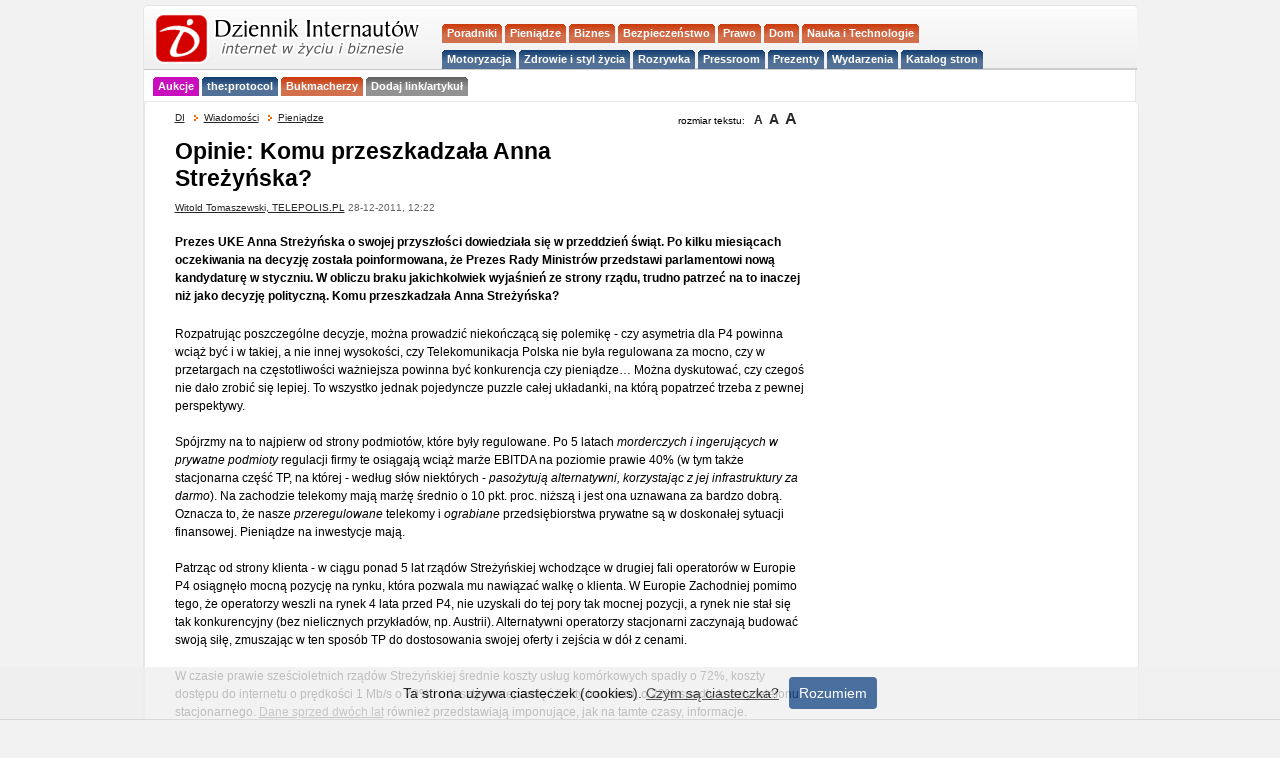

--- FILE ---
content_type: text/html; charset=utf-8
request_url: https://di.com.pl/opinie-komu-przeszkadzala-anna-strezynska-42466
body_size: 11156
content:
<!DOCTYPE html PUBLIC "-//W3C//DTD XHTML 1.0 Transitional//EN" "http://www.w3.org/TR/xhtml1/DTD/xhtml1-transitional.dtd">
<html xmlns="http://www.w3.org/1999/xhtml" prefix="og: http://ogp.me/ns#">
<head>
<meta http-equiv="Content-Language" content="pl" />
<meta http-equiv="Content-Type" content="text/html; charset=utf-8" />
<meta name="viewport" content="width=device-width, initial-scale=1" />
<meta name="norton-safeweb-site-verification" content="0vj-tr0mgu490pa2nzexxoedol1ej6naw4tnvf2ir2lu85zp-vk34sfl2uhi6jbh9mgkh7swytgb3irpdiyxnmgz3vh1msopeam852xig5om889c90znegutg3yei76p" />
<meta name="robots" content="index, follow">
<meta name="linkmarket-verification" content="0b10998459e010e06b8d29ee971e8de6" />
<title>Opinie: Komu przeszkadzała Anna Streżyńska?  - Pieniądze</title>

<link rel="icon" type="image/png" href="/favicon-96x96.png" sizes="96x96" />
<link rel="icon" type="image/svg+xml" href="/favicon.svg" />
<link rel="shortcut icon" href="/favicon.ico" />
<link rel="apple-touch-icon" sizes="180x180" href="/apple-touch-icon.png" />
<meta name="apple-mobile-web-app-title" content="DI niusy" />
<link rel="manifest" href="/site.webmanifest" />

<!-- Google Tag Manager -->
<script>(function(w,d,s,l,i){w[l]=w[l]||[];w[l].push({'gtm.start':
new Date().getTime(),event:'gtm.js'});var f=d.getElementsByTagName(s)[0],
j=d.createElement(s),dl=l!='dataLayer'?'&l='+l:'';j.async=true;j.src=
'https://www.googletagmanager.com/gtm.js?id='+i+dl;f.parentNode.insertBefore(j,f);
})(window,document,'script','dataLayer','GTM-KWXKSG8');</script>
<!-- End Google Tag Manager -->


<meta name="news_keywords" content="Urząd Komunikacji Elektronicznej, UKE, telekomunikacja, Michał Boni, Magdalena Gaj, Donald Tusk, Anna Streżyńska" />
<meta name="description" content="Prezes UKE Anna Streżyńska o swojej przyszłości dowiedziała się w przeddzień świąt. Po kilku miesiącach oczekiwania na decyzję została poinformowana, że Prezes Rady Ministrów przedstawi parlamentowi nową kandydaturę w styczniu. W obliczu braku jakichkolwiek wyjaśnień ze strony rządu, trudno patrzeć na to inaczej niż jako decyzję polityczną. Komu przeszkadzała Anna Streżyńska?" />
<link href="http://feeds.feedburner.com/pieniadze-di" rel="alternate" type="application/rss+xml" title="Kanał kategorii Pieniądze" />
<link href="http://feeds.feedburner.com/glowny-di" rel="alternate" type="application/rss+xml" title="Kanał główny" />
<link href="http://feeds.feedburner.com/Porady-di" rel="alternate" type="application/rss+xml" title="Porady" />
<link href="http://feeds.feedburner.com/Wywiad-di" rel="alternate" type="application/rss+xml" title="Wywiad" />

<link rel="stylesheet" type="text/css" href="https://di.com.pl/css/dziennikinternautow190912.css" media="all" />
<script type="text/javascript" src="https://static.di.com.pl/js/dziennikinternautow.js"></script>



<SCRIPT LANGUAGE="JavaScript">
<!--
if(self == top) {
       document.documentElement.style.display = 'block';
        }
else {
        if (document.referrer.indexOf("www.linuxportal.pl") >= 0 ) {
                document.documentElement.style.display = 'block';
        }
        else {
                top.location = self.location;
        }
};
// -->
</SCRIPT>


<script type="text/javascript"> 
  function recordOutboundLink(link, category, action) { 
    _gat._getTrackerByName()._trackEvent(category, action); 
    setTimeout('document.location = "' + link.href + '"', 100); 
  } 
</script> 

 




<!-- (C)2000-2009 Gemius SA - gemiusTraffic / ver 11.1 / di_news_biznes_i_prawo - usuniety -->


	


    
<script type="text/javascript">

$(document).ready(function () {
    $(function() {
	$(window).scroll(function(){
		var distanceTop = $('div#source').offset().top - $(window).height();

		if  ($(window).scrollTop() > distanceTop)
			$('#slidebox').animate({'right':'0px'},300);
		else
			$('#slidebox').stop(true).animate({'right':'-430px'},100);
	});
	$('#slidebox .close').bind('click',function(){
            $('#slidebox').stop(true).animate({'right':'-430px'},100, function(){
                $('#slidebox').remove();
            });
            return false;
	});
    });
});

        $(function() {
            var offset = $("#box").offset();
            var topPadding = 15;
            $(window).scroll(function() {
                if ($(window).scrollTop() > offset.top) {
                    $("#box").stop().animate({
                        marginTop: $(window).scrollTop() - offset.top + topPadding
                    });
                } else {
                    $("#box").stop().animate({
                        marginTop: 0
                    });
                };
            });
        });
        
        
</script>    
    
    
    
	<link rel="canonical" href="https://di.com.pl/opinie-komu-przeszkadzala-anna-strezynska-42466" />
	
<meta property="og:title" content='Opinie: Komu przeszkadzała Anna Streżyńska?' />
<meta property="og:type" content="article" />
<meta property="og:url" content="https://di.com.pl/opinie-komu-przeszkadzala-anna-strezynska-42466" />
<meta property="og:description" content="Prezes UKE Anna Streżyńska o swojej przyszłości dowiedziała się w przeddzień świąt. Po kilku miesiącach oczekiwania na decyzję została poinformowana, że Prezes Rady Ministrów przedstawi parlamentowi nową kandydaturę w styczniu. W obliczu braku jakichkolwiek wyjaśnień ze strony rządu, trudno patrzeć na to inaczej niż jako decyzję polityczną. Komu przeszkadzała Anna Streżyńska?" />
<meta property="og:image" content="https://di.com.pl/pic/photo/td/strezynska3_DI_1277442191.jpg" />
<meta property="og:site_name" content="Dziennik Internautów" />
<meta property="fb:admins" content="100002105455157,693506551" />	
	
<meta property="fb:app_id" content="187901111255573"/>		
		
		
	
<script type="text/javascript">
		<!--
		function Wyslij()
		{
		var path = 'https://di.com.pl/send/42466';
		newWindow = window.open(path,  "Send_Mail","resizable=no,screenX=center,screenY=50,WIDTH=415,HEIGHT=280");
		newWindow.focus();
		}
		// -->
	</script>

	
<script type="text/javascript">
// Copyright Dynamicdrive.com
ddtabmenu.definemenu("ddtabs1",1);
</script>





<script type="text/javascript" src="https://di.com.pl/js/whcookies.js"></script>


<meta name='outreach_verification' content='2fKkx77ZmOqLVHxAhMfC' />

<script>
document.addEventListener('DOMContentLoaded', function() {
    document.getElementById('mobile-menu-toggle').addEventListener('click', function() {
        document.getElementById('menu-container').classList.toggle('menu-closed');
    });
});
</script>

</head>
<body>

<!-- Google Tag Manager (noscript) -->
<noscript><iframe src="https://www.googletagmanager.com/ns.html?id=GTM-KWXKSG8"
height="0" width="0" style="display:none;visibility:hidden"></iframe></noscript>
<!-- End Google Tag Manager (noscript) -->


<!-- DO USUNIECIA ? FACEBOOK -->
<script>
  window.fbAsyncInit = function() {
    FB.init({
      appId      : '187901111255573', // App ID
      channelUrl : '//di.com.pl/channel.php', // Channel File
      status     : true, // check login status
      cookie     : true, // enable cookies to allow the server to access the session
      xfbml      : true  // parse XFBML
    });

    // Additional initialization code here
  };

  // Load the SDK Asynchronously
  (function(d){
     var js, id = 'facebook-jssdk', ref = d.getElementsByTagName('script')[0];
     if (d.getElementById(id)) {return;}
     js = d.createElement('script'); js.id = id; js.async = true;
     js.src = "//connect.facebook.net/pl_PL/all.js";
     ref.parentNode.insertBefore(js, ref);
   }(document));
</script>
<div id="fb-root"></div>


  <!--czesc strony--->


	
	
<a name="top"></a>

<!-- bnrgrny -->

<div>			

</div><div class="headbox">
		<div class="headboxHead"><div></div></div>
	<div class="headboxCont">
		
<div id="naglowek">
<!-- LOGO CONTAINER - po lewej stronie -->
	<div class="logo-container">
		<div style="clear:right;">
		<div id="logo"><h1 style="margin:0;padding:0;"><a href="https://di.com.pl"><img src="/pic/logo_di_norm.gif" alt="Dziennik Internautów - biznes, media, prawo, technologie" width="275" height="52" /></a></h1></div>		</div>

			
	</div>
	
    <!-- MENU CONTAINER - po prawej stronie, 70% szerokości -->
	
	<div class="menu-container">		
		<div style="float:left;margin: -2px 0 0 -10px;width:100%;max-width:300px;display:block;">		
			<div id="naglowek">
   				<button id="mobile-menu-toggle" class="mobile-only">
					<span></span>
					<span></span>
					<span></span>
				</button>
    
    	<div id="menu-container" class="menu-closed">
    
<!-- menu statyczne -->
			<div style="clear:both;">
				<div id="ddtabs1" class="basictab">

<!-- gorna czesc -->

	<ul style="float:left;">
		
		<li class="separator"><span>&nbsp;</span></li>
		
		<li class="czerw "><a href="https://di.com.pl/porady"><strong>Poradniki</strong></a></li>			
		
		<li class="czerw "><a href="https://di.com.pl/informacje/Pieniadze"><strong>Pieniądze</strong></a></li>

		<li class="czerw "><a href="https://di.com.pl/tagi/biznes/"><strong>Biznes</strong></a></li>
		
		<li class="czerw "><a href="https://di.com.pl/informacje/Bezpieczenstwo"><strong>Bezpieczeństwo</strong></a></li>
		
		<li class="czerw "><a href="https://di.com.pl/tagi/prawo/"><strong>Prawo</strong></a></li> 
		
		<li class="czerw "><a href="https://di.com.pl/tagi/dom/"><strong>Dom</strong></a></li>		
		
		<li class="czerw "><a href="https://di.com.pl/informacje/Technologie"><strong>Nauka i Technologie</strong></a></li>
										
	</ul>

	
<!-- dolna czesc -->	
	
	<ul style="float:left;">
		
		<li class="separator"><span>&nbsp;</span></li>
		
		<li class="nieb "><a href="https://di.com.pl/tagi/motoryzacja/"><strong>Motoryzacja</strong></a></li>
		
		<li class="nieb "><a href="https://di.com.pl/informacje/lifestyle"><strong>Zdrowie i styl życia</strong></a></li>
								
		<li class="nieb "><a href="https://di.com.pl/tagi/rozrywka/"><strong>Rozrywka</strong></a></li> 
						
       	<li class="nieb "><a href="https://di.com.pl/firmy"><strong>Pressroom</strong></a></li>
       	
        <li class="nieb "><a href="https://di.com.pl/tagi/prezenty/"><strong>Prezenty</strong></a></li> 			

		<li class="nieb "><a href="https://di.com.pl/informacje/kalendarium"><strong>Wydarzenia</strong></a></li>	

		<li class="nieb "><a href="https://cutt.ly/ie3k3oql"><strong>Katalog stron</strong></a></li> 
			
	</ul>

				</div>
			</div>
   	 	</div>
	</div>		
</div>
</div>			
</div>

<!-- DODATKOWE MENU POD LOGO -->
		<div class="additional-menu">
       	 	<div id="ddtabs1_additional" class="basictab basictab-additional">   
      	 		<ul>  
         			<li class="separator"><span>&nbsp;</span></li>
         			<li class="purp "><a href="https://aukcje.pl/"><strong>Aukcje</strong></a></li>
         			<li class="nieb "><a href="https://theprotocol.it/filtry/warszawa;wp"><strong>the:protocol</strong></a></li>
               	  	<li class="czerw "><a href="https://www.bukmacherzyonline.com"><strong>Bukmacherzy</strong></a></li>
            	    <li class="szaryc "><a href="https://cutt.ly/fe3k09sS"><strong>Dodaj link/artykuł</strong></a></li>
            	</ul>
            </div>
        </div> 	
 	
	<div>
<!--
	
	</div>


<div style="clear:both;"> <br /> </div>

<!-- /1014495/SG bbd adsns -->



<!-- SG bbd end --><div class="bodyPagebox">
	<div class="bodyPageboxHead"><div></div></div>
	<div class="bodyPageboxCont">
	
	
<div id='bmone2n-14394.1.1.5' align="center"></div>

<div id="body">

	
<div id="pub_body" style="position:relative;">

<div id="breadcrumbs">
	<ul> 
	
		<li><a href="https://di.com.pl" title="Dziennik Internautów">DI</a></li> 
				<li><img src="/pic/arrow_small.gif" alt=" " class="breadimg" />
	
			
		<a href="https://di.com.pl/informacje/" title="Wiadomości">Wiadomości</a></li>
			
		
	<li><img src="/pic/arrow_small.gif" alt=" " class="breadimg" />
	<a href="https://di.com.pl/informacje/pieniadze" title="Pieniądze">
	Pieniądze</a></li>	
	
			
	</ul>
	
	
	
<div id="textsize">

rozmiar tekstu:&nbsp;&nbsp;

<a href="javascript:changeFontSize(12)" class="fontchange"><span style="font-size: 12px;">A</span></a>
<a href="javascript:changeFontSize(14)" class="fontchange"><span style="font-size: 14px;">A</span></a>
<a href="javascript:changeFontSize(16)" class="fontchange"><span style="font-size: 16px;">A</span></a>
				
		</div>




</div>		
	
	<div id="pub_head">	
	
	
	
	
		<div id="pub_title"		
<!-- TYTUL ARTYKULU -->
<article>
<!-- google_ad_section_start -->

				<h1>Opinie: Komu przeszkadzała Anna Streżyńska?</h1>
				
				<div class="pub_data">
					<a href="https://di.com.pl/informacje/archiwum/2026-01/autor/287-s">Witold Tomaszewski, TELEPOLIS.PL</a> 28-12-2011, 12:22		</div>
	</div>
	

 <div id="pub_foto">
		</div>

<!-- LEAD ARTYKULU -->

<div id="pub_lead">
<p>
Prezes UKE Anna Streżyńska o swojej przyszłości dowiedziała się w przeddzień świąt. Po kilku miesiącach oczekiwania na decyzję została poinformowana, że Prezes Rady Ministrów przedstawi parlamentowi nową kandydaturę w styczniu. W obliczu braku jakichkolwiek wyjaśnień ze strony rządu, trudno patrzeć na to inaczej niż jako decyzję polityczną. Komu przeszkadzała Anna Streżyńska?</p>
</div>
</div>

<!-- google_ad_section_end -->	
	


<!-- ZAJAWKA rklm PRZED TRESCIA

<a href="#"><img src="/img/br/#" alt="#" width="347" height="250"/></a>
<br />
<p style="float: right; color: gray;">reklama</p>
<hr style="clear: right;">

/ZAJAWKA rklm PRZED TRESCIA -->


<!-- DALSZA CZESC ARTYKULU --> 
	
<div id="pub_content">

<span id="intertext1"><p>Rozpatrując poszczególne decyzje, można prowadzić niekończącą się 
polemikę - czy asymetria dla P4 powinna wciąż być i w takiej, a nie 
innej wysokości, czy Telekomunikacja Polska nie była regulowana za 
mocno, czy w przetargach na częstotliwości ważniejsza powinna być 
konkurencja czy pieniądze… Można dyskutować, czy czegoś nie dało zrobić 
się lepiej. To wszystko jednak pojedyncze puzzle całej układanki, na 
którą popatrzeć trzeba z pewnej perspektywy. <br /><br />
Spójrzmy na to najpierw od strony podmiotów, które były regulowane. Po 5 latach <em>morderczych i ingerujących w prywatne podmioty</em>
 regulacji firmy te osiągają wciąż marże EBITDA  na poziomie prawie 40%
 (w tym także stacjonarna część TP, na której - według słów niektórych -
 <em>pasożytują alternatywni, korzystając z jej infrastruktury za darmo</em>). Na zachodzie telekomy mają marżę średnio o 10 pkt. proc. niższą i jest ona uznawana za bardzo dobrą. Oznacza to, że nasze <em>przeregulowane</em> telekomy i <em>ograbiane</em> przedsiębiorstwa prywatne są w doskonałej sytuacji finansowej. Pieniądze na inwestycje mają. <br /><br />
Patrząc od strony klienta - w ciągu ponad 5 lat rządów Streżyńskiej 
wchodzące w drugiej fali operatorów w Europie P4 osiągnęło mocną pozycję
 na rynku, która pozwala mu nawiązać walkę o klienta. W Europie 
Zachodniej pomimo tego, że operatorzy weszli na rynek 4 lata przed P4, 
nie uzyskali do tej pory tak mocnej pozycji, a rynek nie stał się tak 
konkurencyjny (bez nielicznych przykładów, np. Austrii). Alternatywni 
operatorzy stacjonarni zaczynają budować swoją siłę, zmuszając w ten 
sposób TP do dostosowania swojej oferty i zejścia w dół z cenami. <br /><br />
W czasie prawie sześcioletnich rządów Streżyńskiej średnie koszty usług 
komórkowych spadły o 72%, koszty dostępu do internetu o prędkości 1 Mb/s
 o 70% i odeszły w niepamięć limity transferu, o 22% spadły koszty 
telefonu stacjonarnego. <a title="5 lat rynku telekomunikacyjnego w statystykach UKE" href="http://www.telepolis.pl/news.php?id=18605" target="_blank">Dane sprzed dwóch lat</a>  również przedstawiają imponujące, jak na tamte czasy, informacje. </p>
<h3>Czytaj także: <a title="Anna Streżyńska odchodzi" href="https://di.com.pl/news/42406,0,Anna_Strezynska_odchodzi.html" target="_self">Anna Streżyńska odchodzi</a></h3>
<p>Kto na tym najwięcej stracił? Okazuje się, że sama Anna Streżyńska... Do napisania tego felietonu skłonił mnie <a title="Boni o UKE: uznaliśmy, że powinny pojawić się nowe osoby" href="http://www.telepolis.pl/news.php?id=23760" target="_blank">niedawny wywiad Michała Boniego, Ministra Administracji i Cyfryzacji</a>,
 dla radia Tok FM. Prowadząca zapytała ministra o przyczyny decyzji 
premiera o zastąpieniu Streżyńskiej nową osobą. Z wypowiedzi wyraźnie 
zmieszanego i podenerwowanego ministra Boniego wynikało, że musiała 
odejść z dwóch przyczyn - była za dobra, poza tym premier Tusk 
postanowił zastosować płodozmian. Dosyć to ciekawa teoria w kontekście 
tego, że sam premier wobec siebie tego nie zastosował. <em>Że potrzebne są nowe twarze</em>
 - a to prezes UKE ma startować w "Mam Talent" albo "Tańcu z Gwiazdami"?
 Wypowiedź ministra o tym, że na decyzję trzeba było czekać od maja, bo <em>proces powoływania prezesa UKE jest czasochłonny</em>,
 należy uznać za jedną z najmniej zręcznych odpowiedzi w kontekście roku
 wyborczego.  Najgorsze jest to, że decyzja została podjęta bez żadnego,
 merytorycznego uzasadnienia, które rynkowi i konsumentom się po prostu 
należą, została także podjęta w <a title="Streżyńska tylko do końca stycznia!" href="http://www.telepolis.pl/news.php?id=23742" target="_blank">dość kontrowersyjnych i niemiłych okolicznościach</a>. <br /><br />
W kuluarach plotkuje się, że następcą Streżyńskiej zostanie Magdalena 
Gaj - aktualna wiceminister odpowiedzialna za telekomunikację. Nie 
ujmując jej nic z merytorycznych kompetencji, nie ma ona siły przebicia 
takiej, jak odchodząca prezes UKE. Może to oznaczać, że cały splendor 
liberalizacji rynku telekomunikacyjnego będzie spływał teraz na rząd - 
szczególnie, że nadchodzą trudne czasy i nie będzie wielu innych rzeczy,
 które można pokazać na konferencji. </p>
<h3>Czytaj także: <a title="140 zł za 1 Mbps? Tak było przed Streżyńską" href="../../news/37445,0,140_zl_za_1_Mbps_Tak_bylo_przed_Strezynska.html">140 zł za 1 Mbps? Tak było przed Streżyńską</a></h3>
<p>Abstrahując od wydawanych decyzji, Anna Streżyńska do UKE wprowadziła 
coś, czego do tej pory na próżno było szukać w innych urzędach i prawie 
całej administracji państwowej - możliwość przedyskutowania decyzji 
przed jej podjęciem. UKE przestał być zimnym i bezpłciowym urzędem, a 
zaczął być nie tylko bliżej podmiotów, które podlegają pewnym rygorom, 
ale i konsumenta. W internecie można znaleźć wiele historii opisujących 
pozytywne zakończenie sprawy, kiedy to Urząd włączył się w proces jej 
rozwiązywania. Prezes UKE zawsze dostępna była (i - myślę - że niedługo 
jako obywatel Anna Streżyńska też będzie) dla dziennikarzy, a na maile 
potrafiła odpisywać głęboką nocą. <br /><br />
Jestem bardzo ciekawy sejmowej debaty nad nowym prezesem UKE, która ma 
odbyć się na jednym ze styczniowych posiedzeń. To, jak premier Tusk 
będzie przedstawiał nową kandydaturę i argumentował potrzebę zmian na 
stanowisku prezesa UKE. No właśnie - bo?</p>
<p style="text-align: right;"><strong>Witold Tomaszewski</strong>, <a title="TELEPOLIS.PL" href="http://www.telepolis.pl/" target="_blank">TELEPOLIS.PL</a></p></span>	
	<br/>


<div id="pub_content">

</article>

</div>

	<div>
	
	<hr />
	<br />
		
		
<h4 class="wp">Więcej w tym temacie:</h4>
<div id="pubwp"><ul><li><a  href="https://di.com.pl/play-osiaga-13-000-stacji-bazowych-i-konczy-roaming-krajowy-w-2025-72134?utm_source=news&
utm_medium=www&utm_campaign=wp-click-tracking" title="Play osiąga 13 000 stacji bazowych i kończy roaming krajowy w 2025">Play osiąga 13 000 stacji bazowych i kończy roaming krajowy w 2025</a></li><li><a  href="https://di.com.pl/cyberprzestepcy-placa-15-tys-dolarow-za-dostep-do-bankow-72116?utm_source=news&
utm_medium=www&utm_campaign=wp-click-tracking" title="Cyberprzestępcy płacą 15 tys. dolarów za dostęp do banków">Cyberprzestępcy płacą 15 tys. dolarów za dostęp do banków</a></li><li><a  href="https://di.com.pl/thorium-space-i-creotech-instruments-planuja-budowe-polskiego-satelity-telekomunikacyjnego-71354?utm_source=news&
utm_medium=www&utm_campaign=wp-click-tracking" title="Thorium Space i Creotech Instruments planują budowę polskiego satelity telekomunikacyjnego">Thorium Space i Creotech Instruments planują budowę polskiego satelity telekomunikacyjnego</a></li><li><a  href="https://di.com.pl/problemy-i-wyzwania-w-sieciach-swiatlowodowych-71169?utm_source=news&
utm_medium=www&utm_campaign=wp-click-tracking" title="Problemy i wyzwania w sieciach światłowodowych">Problemy i wyzwania w sieciach światłowodowych</a></li></ul></div>
	</div>

	<div>
		<hr />
		<p>	Polecamy:</p>
		<p>	
			<a href="https://aukcje.pl/" title="aukcje"><strong>Aukcje</strong></a>
			|
			<a href="https://theprotocol.it/filtry/warszawa;wp" title="Praca w IT Warszawa"><strong>Praca w IT</strong></a>
			| 
			<a href="https://www.bukmacherzyonline.com"><strong>Bukmacherzy</strong></a> 
			| 
			<a href="https://www.biurowirtualnewarszawa.pl/"><strong>Wirtualne biura w Warszawie</strong></a>
			<br />
			<div style="text-align: right;"><a href="https://cutt.ly/fe3k09sS">Dodaj link / artykuł</a></div>
		</p>
		<hr />

	</div>
	
	<div>
		<p>
		<br />
<em>Artykuł może zawierać linki partnerów, umożliwiające rozwój serwisu i dostarczanie darmowych treści.</em>

		</p>
	</div>	

</div>

	
</div><div id="slidebox">
                <span>Następny artykuł &raquo;</span>
                
                <a href="#" class="close">zamknij</a>
                <div class="clear"></div>
                <p><a  href="https://di.com.pl/dadza-nawet-850-tys-zl-za-najlepsze-pomysly-na-e-biznes-42467?utm_source=news&utm_medium=www&utm_campaign=slidebox-click-tracking" title="Dadzą nawet 850 tys. zł za najlepsze pomysły na e-biznes">Dadzą nawet 850 tys. zł za najlepsze pomysły na e-biznes</a></p>
            </div><div id="source" style="clear:both;padding:10px 0 20px 0;"></div>
<!-- MIEJSCE POD TRESCIA -->


<!-- /MIEJSCE POD TRESCIA -->

<!-- newsletter formularz -->


<!-- google_ad_section_end -->	



<div style="clear:both;margin:20px 0;">


<style>
.csArticleLabel {
  font-weight: bold;
}
</style>


<div class="pub_nag" style="margin:20px 0 0 5px;padding-left:0;">Ostatnie artykuły:</div><table><tr>
<td style="width:200px;padding:10px 10px 10px 0;">

<div class="fotomini"><a  href="https://di.com.pl/cieplo-ktorego-nie-widac-jak-madrze-wybrac-plyty-styropianowe-na-bazie-oferty-swisspor-72176?utm_source=news&utm_medium=www&utm_campaign=najwazniejsze-click-tracking" title="Ciepło, którego nie widać. Jak mądrze wybrać płyty styropianowe na bazie oferty Swisspor?"><img src="/pic/photo/lead/styropian_pixabay_DI_1768846654.jpg" width="180" height="120" /></a><br />
	<span class="fotautor">fot. <a href="https://pixabay.com" target="_blank">Pixabay</a><br /></span><br /></div><br /><div class="infodnia_title" style="clear:both;padding-bottom:5px;"><a  href="https://di.com.pl/cieplo-ktorego-nie-widac-jak-madrze-wybrac-plyty-styropianowe-na-bazie-oferty-swisspor-72176?utm_source=news&utm_medium=www&utm_campaign=najwazniejsze-click-tracking" class="title" title="Ciepło, którego nie widać. Jak mądrze wybrać płyty styropianowe na bazie oferty Swisspor?">Ciepło, którego nie widać. Jak mądrze wybrać płyty styropianowe na bazie oferty Swisspor?</a></div><div class="infodnia_lead"></div></td>
<td style="width:200px;padding:10px 10px 10px 0;">

<div class="fotomini"><a  href="https://di.com.pl/e-apelacje-w-polsce-od-marca-2026-sady-obawiaja-sie-przerzucenia-kosztow-72164?utm_source=news&utm_medium=www&utm_campaign=najwazniejsze-click-tracking" title="E-apelacje w Polsce od marca 2026 - sądy obawiają się przerzucenia kosztów"><img src="/pic/photo/lead/shutterstock_223626466_DI_1441780716.jpg" width="180" height="120" /></a><br />
	<span class="fotautor">fot. <a href="http://www.shutterstock.com/gallery-63555p1.html" target="_blank">Paul Matthew Photography / Shutterstock</a><br /></span><br /></div><br /><div class="infodnia_title" style="clear:both;padding-bottom:5px;"><a  href="https://di.com.pl/e-apelacje-w-polsce-od-marca-2026-sady-obawiaja-sie-przerzucenia-kosztow-72164?utm_source=news&utm_medium=www&utm_campaign=najwazniejsze-click-tracking" class="title" title="E-apelacje w Polsce od marca 2026 - sądy obawiają się przerzucenia kosztów">E-apelacje w Polsce od marca 2026 - sądy obawiają się przerzucenia kosztów</a></div><div class="infodnia_lead"></div></td>
<td style="width:200px;padding:10px 10px 10px 0;">

<div class="fotomini"><a  href="https://di.com.pl/oszustwo-o-pcopro-ai-stworzyla-falszywa-gielde-w-google-play-i-app-store-72163?utm_source=news&utm_medium=www&utm_campaign=najwazniejsze-click-tracking" title="Oszustwo O-PCOPRO: AI stworzyła fałszywą giełdę w Google Play i App Store"><img src="/pic/photo/lead/truman_show_scamp_DI_1768409238.jpg" width="180" height="120" /></a><br />
	<span class="fotautor">fot. <a href="" target="_blank">Check Point</a><br /></span><br /></div><br /><div class="infodnia_title" style="clear:both;padding-bottom:5px;"><a  href="https://di.com.pl/oszustwo-o-pcopro-ai-stworzyla-falszywa-gielde-w-google-play-i-app-store-72163?utm_source=news&utm_medium=www&utm_campaign=najwazniejsze-click-tracking" class="title" title="Oszustwo O-PCOPRO: AI stworzyła fałszywą giełdę w Google Play i App Store">Oszustwo O-PCOPRO: AI stworzyła fałszywą giełdę w Google Play i App Store</a></div><div class="infodnia_lead"></div></td>
</tr><tr>
<td style="width:200px;padding:10px 10px 10px 0;">

<div class="fotomini"><a  href="https://di.com.pl/15-mld-zl-z-bgk-i-efi-dla-polskich-firm-technologicznych-72162?utm_source=news&utm_medium=www&utm_campaign=najwazniejsze-click-tracking" title="1,5 mld zł z BGK i EFI dla polskich firm technologicznych"><img src="/pic/photo/lead/finanse_analiza_dane_cookie_studio_freepik_DI_1729114471.jpg" width="180" height="120" /></a><br />
	<span class="fotautor">fot. <a href="https://www.freepik.com/" target="_blank">cookie_studio</a><br /></span><br /></div><br /><div class="infodnia_title" style="clear:both;padding-bottom:5px;"><a  href="https://di.com.pl/15-mld-zl-z-bgk-i-efi-dla-polskich-firm-technologicznych-72162?utm_source=news&utm_medium=www&utm_campaign=najwazniejsze-click-tracking" class="title" title="1,5 mld zł z BGK i EFI dla polskich firm technologicznych">1,5 mld zł z BGK i EFI dla polskich firm technologicznych</a></div><div class="infodnia_lead"></div></td>
<td style="width:200px;padding:10px 10px 10px 0;">

<div class="fotomini"><a  href="https://di.com.pl/825-zolnierzy-na-psychologa-w-polskiej-armii-norma-nato-to-300-500-72152?utm_source=news&utm_medium=www&utm_campaign=najwazniejsze-click-tracking" title="825 żołnierzy na psychologa w polskiej armii - norma NATO to 300-500"><img src="/pic/photo/lead/zolnierz_zdrowie_psychiczne_freepik_DI_1767612920.jpeg" width="180" height="120" /></a><br />
	<span class="fotautor">fot. <a href="https://www.freepik.com/" target="_blank">Freepik</a><br /></span><br /></div><br /><div class="infodnia_title" style="clear:both;padding-bottom:5px;"><a  href="https://di.com.pl/825-zolnierzy-na-psychologa-w-polskiej-armii-norma-nato-to-300-500-72152?utm_source=news&utm_medium=www&utm_campaign=najwazniejsze-click-tracking" class="title" title="825 żołnierzy na psychologa w polskiej armii - norma NATO to 300-500">825 żołnierzy na psychologa w polskiej armii - norma NATO to 300-500</a></div><div class="infodnia_lead"></div></td>
<td style="width:200px;padding:10px 10px 10px 0;">

<div class="fotomini"><a  href="https://di.com.pl/uwazaj-na-falszywe-sms-y-o-wygasajacych-punktach-santander-72151?utm_source=news&utm_medium=www&utm_campaign=najwazniejsze-click-tracking" title="Uważaj na fałszywe SMS-y o wygasających punktach Santander"><img src="/pic/photo/lead/faszywy_sms_DI_1767612036.jpg" width="180" height="120" /></a><br />
	<span class="fotautor">fot. <a href="" target="_blank">cyberrescue</a><br /></span><br /></div><br /><div class="infodnia_title" style="clear:both;padding-bottom:5px;"><a  href="https://di.com.pl/uwazaj-na-falszywe-sms-y-o-wygasajacych-punktach-santander-72151?utm_source=news&utm_medium=www&utm_campaign=najwazniejsze-click-tracking" class="title" title="Uważaj na fałszywe SMS-y o wygasających punktach Santander">Uważaj na fałszywe SMS-y o wygasających punktach Santander</a></div><div class="infodnia_lead"></div></td>
</tr>

</table>

<div style="float:left;clear:right;width:600px;margin-top:30px;">

<div id="pub_tagi">			
<span class="pub_nag">Tematy pokrewne:</span>&nbsp;&nbsp;<span class="font2"><br /><br /><img src="/pic/tag_blue.gif" alt="tag" width="16" height="16" />&nbsp;<a href="http://di.com.pl/tagi/Urzad_Komunikacji_Elektronicznej/" title="Urząd Komunikacji Elektronicznej" class="taglink">Urząd Komunikacji Elektronicznej</a><img src="/pic/tag_blue.gif" alt="tag" width="16" height="16" />&nbsp;<a href="http://di.com.pl/tagi/UKE/" title="UKE" class="taglink">UKE</a><img src="/pic/tag_blue.gif" alt="tag" width="16" height="16" />&nbsp;<a href="http://di.com.pl/tagi/telekomunikacja/" title="telekomunikacja" class="taglink">telekomunikacja</a><img src="/pic/tag_blue.gif" alt="tag" width="16" height="16" />&nbsp;<a href="http://di.com.pl/tagi/Michal_Boni/" title="Michał Boni" class="taglink">Michał Boni</a><img src="/pic/tag_blue.gif" alt="tag" width="16" height="16" />&nbsp;<a href="http://di.com.pl/tagi/Magdalena_Gaj/" title="Magdalena Gaj" class="taglink">Magdalena Gaj</a><img src="/pic/tag_blue.gif" alt="tag" width="16" height="16" />&nbsp;<a href="http://di.com.pl/tagi/Donald_Tusk/" title="Donald Tusk" class="taglink">Donald Tusk</a><img src="/pic/tag_blue.gif" alt="tag" width="16" height="16" />&nbsp;<a href="http://di.com.pl/tagi/Anna_Strezynska/" title="Anna Streżyńska" class="taglink">Anna Streżyńska</a></span></div></div>

<div class="data dogory">&laquo; <a href="https://di.com.pl">strona główna</a>&nbsp;&nbsp;-&nbsp;&nbsp;<a href="#top">do góry</a> ^
</div>

<!-- KOMENTARZE DISQUS -->
<!--
<div class="rednag">Komentarze</div>

<div id="disqus_thread"></div>
<script type="text/javascript">
    /* * * CONFIGURATION VARIABLES: EDIT BEFORE PASTING INTO YOUR WEBPAGE * * */
    var disqus_shortname = 'di24pl'; // required: replace example with your forum shortname
    var color = 'red';
    var disqus_identifier = 'news42466';
    /* var disqus_developer = 1; // developer mode is on */
    

    /* * * DON'T EDIT BELOW THIS LINE * * */
    (function() {
        var dsq = document.createElement('script'); dsq.type = 'text/javascript'; dsq.async = true;
        dsq.src = 'http://' + disqus_shortname + '.disqus.com/embed.js';
        (document.getElementsByTagName('head')[0] || document.getElementsByTagName('body')[0]).appendChild(dsq);
    })();
</script>
<noscript>Włącz javascript by korzystać z systemu komentarzy</noscript>

<a href="http://disqus.com" class="dsq-brlink">comments powered by <span class="logo-disqus">Disqus</span></a>
-->
</div>

<!-- koniec komentarzy -->


</div>

<div id="pub_right">




<!-- start adaff -->

<div align="center" style="clear:both;margin-bottom:5px;border:0px solid #f5f5f5;">
	<div style="margin-top:20px;clear:both;" align="center">

	</div>
</div>

<!-- end adaff 1 -->


<div style="margin-top:20px;clear:both;" align="center">


<!-- START adsns 3x6 -->

<!-- /1014495/SG rctg podNJN -->

<!--		<div id='div-gpt-ad-1539331733825-0'>
		
<script>
googletag.cmd.push(function() { googletag.display('div-gpt-ad-1539331733825-0'); });
</script>
		
		</div>
		
-->

<!-- end adsns -->

</div>

<div style="padding:0 0 10px 0;width:330px;clear:both;z-index:0;" align="center">

<!-- CneoRotator 1 -->



<!-- end cneoRotator 3 -->

</div>


<!-- kalendarz -->


<div align="center" style="margin-bottom:5px;">


<!-- /1014495/PUBrectPKpodKAL_W3 -->
<!-- 
<div id='div-gpt-ad-1492507647098-1' style='height:600px; width:300px;'>
<script>
googletag.cmd.push(function() { googletag.display('div-gpt-ad-1492507647098-1'); });
</script>
</div>
--> 

</div>
	
	</div>

	</div>	<!--  body end -->	
	
</div>

		<div class="bodyPageboxFoot"><div></div></div>
	</div>			

	
 
<div class="stopkabox">
	<div class="stopkaboxCont">
		<div class="copy">
      		<div class="footcol">
        <p><strong>Stopka:</strong></p>
        <ul>
          <li><a href="https://di.com.pl/info/oserwisie.html">O Dzienniku Internautów</a></li>
          <li><a href="https://di.com.pl/info/redakcja.html">Redakcja</a> | <a href="https://di.com.pl/informacje/Wywiad">Wywiady</a></li>
          <li><a href="https://di.com.pl/info/reklama.html">Reklama</a> | <a href="https://di.com.pl/firmy/">Wpisy gościnne</a></li>
          <li><a href="https://katalog.di.com.pl">Katalog</a> | <a href="https://di.com.pl/informacje/Kalendarium">Kalendarium</a></li>
          <li><a href="https://di.com.pl/info/polityka_prywatnosci.html">Prywatność</a> & <a href="https://di.com.pl/info/cookies.html">cookies</a></li>
          <li><a href="https://di.com.pl/info/mapa_serwisu.html">Mapa serwisu</a></li>
        </ul>
			</div>
			<div class="footcol">
        <p><strong>Kanały dostępu:</strong></p>
        <ul>
          <li><a href="https://www.facebook.com/dziennik.internautow/">Facebook</a> | <a href="https://x.com/dziennik">X</a> | <a href="https://di.com.pl/kanal/rss.html">RSS</a></li>
          <li><a href="https://www.instagram.com/di24.pl/">Instagram</a> | <a href="https://pl.pinterest.com/di24pl/">Pinterest</a></li>
        </ul>
			</div>
			<div class="footcol">
		        <p><strong>Partnerzy:</strong></p>
				<ul>
					<li><a href="https://www.bik.pl/dla-firmy/twoi-kontrahenci/wpis-do-rejestru-dluznikow">Wpis do rejestru dłużników</a></li>
					<li><a href="https://www.multilac.pl/multilac-baby/">Multilac Baby - synbiotyk dla niemowląt w kroplach</a></li>
				</ul>
					<a href="https://www.naturell.pl/produkty/cynk-c-do-zucia/" target="_blank">
						<img src="/img/naturell.jpg" alt="Naturell Cynk + C" />
					</a>
					<a href="https://cutt.ly/srE83wkm" target="_blank">
						<img src="https://www.autobaza.pl/partners/250x250_autobaza-pp-min.jpg" alt="Autobaza.pl" />
					</a>
			</div>
		</div>
		<div style="text-align:center;clear:both;padding:15px 0;">
			<p>&copy; 1998-2026 <a href="http://di.com.pl">Dziennik Internautów</a> Sp. z o.o.</p>
		</div>
	</div>
</div>
</div>
</div>
</div>
</div>	
</body>
</html>